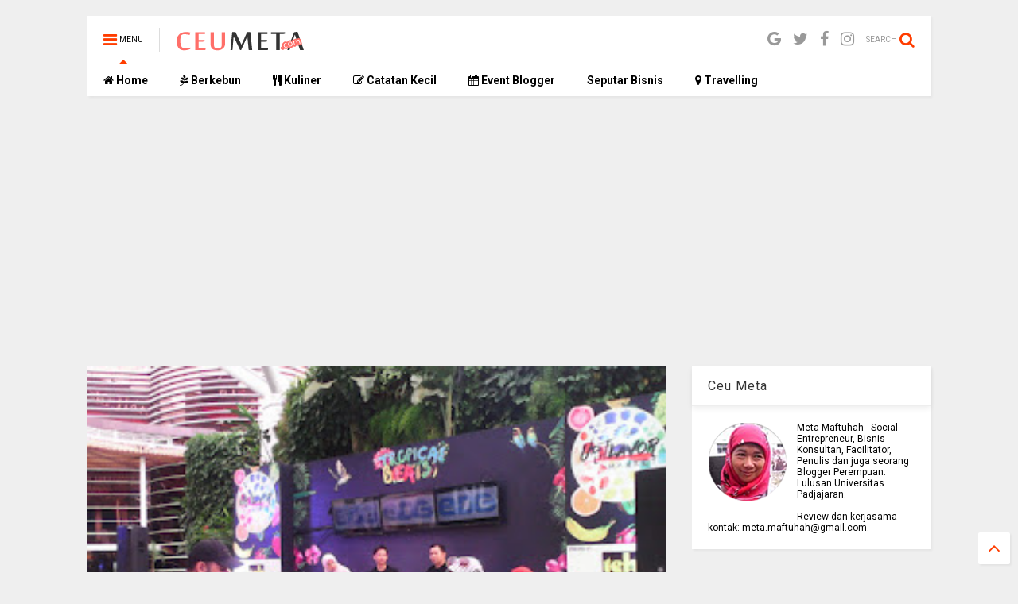

--- FILE ---
content_type: text/html; charset=utf-8
request_url: https://www.google.com/recaptcha/api2/aframe
body_size: 268
content:
<!DOCTYPE HTML><html><head><meta http-equiv="content-type" content="text/html; charset=UTF-8"></head><body><script nonce="0ZPwHoIIh87KDmK2_gGQlg">/** Anti-fraud and anti-abuse applications only. See google.com/recaptcha */ try{var clients={'sodar':'https://pagead2.googlesyndication.com/pagead/sodar?'};window.addEventListener("message",function(a){try{if(a.source===window.parent){var b=JSON.parse(a.data);var c=clients[b['id']];if(c){var d=document.createElement('img');d.src=c+b['params']+'&rc='+(localStorage.getItem("rc::a")?sessionStorage.getItem("rc::b"):"");window.document.body.appendChild(d);sessionStorage.setItem("rc::e",parseInt(sessionStorage.getItem("rc::e")||0)+1);localStorage.setItem("rc::h",'1769785388326');}}}catch(b){}});window.parent.postMessage("_grecaptcha_ready", "*");}catch(b){}</script></body></html>

--- FILE ---
content_type: text/javascript; charset=UTF-8
request_url: https://www.ceumeta.com/feeds/posts/default/-/Event%20blogger?max-results=4&start-index=3&alt=json-in-script&callback=jQuery112406433447018224621_1769785384687&_=1769785384688
body_size: 3615
content:
// API callback
jQuery112406433447018224621_1769785384687({"version":"1.0","encoding":"UTF-8","feed":{"xmlns":"http://www.w3.org/2005/Atom","xmlns$openSearch":"http://a9.com/-/spec/opensearchrss/1.0/","xmlns$blogger":"http://schemas.google.com/blogger/2008","xmlns$georss":"http://www.georss.org/georss","xmlns$gd":"http://schemas.google.com/g/2005","xmlns$thr":"http://purl.org/syndication/thread/1.0","id":{"$t":"tag:blogger.com,1999:blog-2985580080768164105"},"updated":{"$t":"2025-11-28T17:37:39.723+07:00"},"category":[{"term":"Seputar Bisnis"},{"term":"Catatan Kecil"},{"term":"Kuliner"},{"term":"Travelling"},{"term":"Event blogger"},{"term":"Entrepeneurship"},{"term":"Berkebun"},{"term":"blog competition"},{"term":"kompetisi blog"},{"term":"perjalanan umroh"},{"term":"Fiksi"},{"term":"Batik Lasem"},{"term":"Dakwah"},{"term":"Menu Sehat"},{"term":"Resep"},{"term":"Review Produk"},{"term":"Roadblog 2016"},{"term":"Seputar Hidroponik"},{"term":"Seputar Rhamadlan"},{"term":"4 manfaat membeli oleh-oleh saat mudik"},{"term":"5 Tips Kendalikan Bobot Badan"},{"term":"Amazing Purwakarta"},{"term":"Bebiluck"},{"term":"Bihun bikini"},{"term":"Catatan Kecil  kuliner"},{"term":"Catatan Kecil. kuliner"},{"term":"Cerita Lebaran Asyik"},{"term":"EventBlogger"},{"term":"Garih Batanak"},{"term":"Gili Trawangan"},{"term":"Giveaway Vivera Siregar"},{"term":"Hotel di Sukabumi"},{"term":"IOT"},{"term":"Juli Ngeblog"},{"term":"Kabupaten Balangan"},{"term":"Ketupat Kandangan"},{"term":"Mochi Sukabumi"},{"term":"Mudik Lebaran 2016"},{"term":"Night at Musium"},{"term":"Pegadaian Emas"},{"term":"Petualangan Cahya"},{"term":"Rekening Online Bank SInarmas"},{"term":"Resep Churros"},{"term":"Review Hotel"},{"term":"Seputar Blog"},{"term":"Siomay Bandung"},{"term":"Sirsak"},{"term":"Teknologi Pertanian"},{"term":"Tips Liburan"},{"term":"Tips Mudik Anti Macet"},{"term":"Traveloka"},{"term":"Weekend Seru"},{"term":"Wisata Murah Saat Lebaran"},{"term":"kelas inspirasi 5 Bandung"},{"term":"live with Xl"},{"term":"lomba blog"},{"term":"makanan halal"},{"term":"manfaat buah"},{"term":"pengurusan ijin PIRT"},{"term":"perencanaan keuangan"},{"term":"review film"},{"term":"sun Life financial"},{"term":"tax amnesty"},{"term":"warung sayur pintar"}],"title":{"type":"text","$t":"Kebun Ceu Meta"},"subtitle":{"type":"html","$t":"Blog yang berisi informasi tentang kegiatan berkebun, wirausaha, traveling, kuliner dan berbagai kegiatan Ceu Meta lainnya. Semula blog ini hanya untuk cerita ringan, tetapi seiring berjalannya waktu, ada beberapa informasi produk dan content placement. \nKontak bisa dilakukan via email : meta.maftuhah@gmail.com"},"link":[{"rel":"http://schemas.google.com/g/2005#feed","type":"application/atom+xml","href":"https:\/\/www.ceumeta.com\/feeds\/posts\/default"},{"rel":"self","type":"application/atom+xml","href":"https:\/\/www.blogger.com\/feeds\/2985580080768164105\/posts\/default\/-\/Event+blogger?alt=json-in-script\u0026start-index=3\u0026max-results=4"},{"rel":"alternate","type":"text/html","href":"https:\/\/www.ceumeta.com\/search\/label\/Event%20blogger"},{"rel":"hub","href":"http://pubsubhubbub.appspot.com/"},{"rel":"previous","type":"application/atom+xml","href":"https:\/\/www.blogger.com\/feeds\/2985580080768164105\/posts\/default\/-\/Event+blogger\/-\/Event+blogger?alt=json-in-script\u0026start-index=1\u0026max-results=4"},{"rel":"next","type":"application/atom+xml","href":"https:\/\/www.blogger.com\/feeds\/2985580080768164105\/posts\/default\/-\/Event+blogger\/-\/Event+blogger?alt=json-in-script\u0026start-index=7\u0026max-results=4"}],"author":[{"name":{"$t":"ceumeta.com"},"uri":{"$t":"http:\/\/www.blogger.com\/profile\/13522630063933860099"},"email":{"$t":"noreply@blogger.com"},"gd$image":{"rel":"http://schemas.google.com/g/2005#thumbnail","width":"16","height":"16","src":"https:\/\/img1.blogblog.com\/img\/b16-rounded.gif"}}],"generator":{"version":"7.00","uri":"http://www.blogger.com","$t":"Blogger"},"openSearch$totalResults":{"$t":"23"},"openSearch$startIndex":{"$t":"3"},"openSearch$itemsPerPage":{"$t":"4"},"entry":[{"id":{"$t":"tag:blogger.com,1999:blog-2985580080768164105.post-3181296364880858016"},"published":{"$t":"2019-03-22T14:10:00.001+07:00"},"updated":{"$t":"2019-03-22T14:10:21.803+07:00"},"category":[{"scheme":"http://www.blogger.com/atom/ns#","term":"Event blogger"},{"scheme":"http://www.blogger.com/atom/ns#","term":"Seputar Bisnis"}],"title":{"type":"text","$t":"Ingin Transaksi Uang Digital, Pilih Yang Terdaftar"},"summary":{"type":"text","$t":"\n\n\n\n\nSudah satu bulan saya dipusingkan dengan sebuah SMS tagihan yang tidak saya kenal. \"Tolong sampaikan pada saudara X untuk segera membayar pinjamannya. Mohon kerjasamanya.\" Baca namanya saja asing buat saya, apalagi harus menghubungi. Ah, aya aya wae, nambah kerjaan saja.\u0026nbsp;\n\n\nBelum selesai urusan dengan SMS untuk Mr X, selang berapa lama datang SMS lain untuk Mr Y. Pesan yang sama tapi "},"link":[{"rel":"replies","type":"application/atom+xml","href":"https:\/\/www.ceumeta.com\/feeds\/3181296364880858016\/comments\/default","title":"Post Comments"},{"rel":"replies","type":"text/html","href":"https:\/\/www.ceumeta.com\/2019\/03\/ingin-transaksi-uang-digital-pilih-yang.html#comment-form","title":"11 Comments"},{"rel":"edit","type":"application/atom+xml","href":"https:\/\/www.blogger.com\/feeds\/2985580080768164105\/posts\/default\/3181296364880858016"},{"rel":"self","type":"application/atom+xml","href":"https:\/\/www.blogger.com\/feeds\/2985580080768164105\/posts\/default\/3181296364880858016"},{"rel":"alternate","type":"text/html","href":"https:\/\/www.ceumeta.com\/2019\/03\/ingin-transaksi-uang-digital-pilih-yang.html","title":"Ingin Transaksi Uang Digital, Pilih Yang Terdaftar"}],"author":[{"name":{"$t":"ceumeta.com"},"uri":{"$t":"http:\/\/www.blogger.com\/profile\/13522630063933860099"},"email":{"$t":"noreply@blogger.com"},"gd$image":{"rel":"http://schemas.google.com/g/2005#thumbnail","width":"16","height":"16","src":"https:\/\/img1.blogblog.com\/img\/b16-rounded.gif"}}],"media$thumbnail":{"xmlns$media":"http://search.yahoo.com/mrss/","url":"https:\/\/blogger.googleusercontent.com\/img\/b\/R29vZ2xl\/AVvXsEjF1QxzQn9FitogcRkajsMoBQklKMw1M-efNF59mrCRONY_yUkLIVAjaBne6QJePLGCoXZa5yHOr3uwhXvPj647soyzhK8jGtAZ0-iiB2r1kKo3ACZVjlqhpZ4ulazj3SXNPRxOkcIH7Q2n\/s72-c\/IMG20190319102604.jpg","height":"72","width":"72"},"thr$total":{"$t":"11"}},{"id":{"$t":"tag:blogger.com,1999:blog-2985580080768164105.post-6416279429932061275"},"published":{"$t":"2018-12-22T16:16:00.001+07:00"},"updated":{"$t":"2018-12-22T16:33:27.503+07:00"},"category":[{"scheme":"http://www.blogger.com/atom/ns#","term":"Event blogger"}],"title":{"type":"text","$t":"Ibu, Kenali Peranmu Untuk Mewujudkan Kesehatan Keluarga"},"summary":{"type":"text","$t":"\n\n\n\n\n\n\n\nIbu Lina, seorang ibu rumah tangga berusia 40 tahun. Dia\nbaru saja meninggal akibat terlambat mendapat penanganan saat mengalami\ngangguan kehamilan. Usia Ibu Lina yang bukan muda lagi menjadi penyebab dia\nmengalami resiko tinggi dalam kehamilan. Sebetulnya tanda-tanda gangguan\nkesehatan sudah dirasakan sejak minggu ke 35, tetapi tidak ada yang paham. ‘Ah,\nitu mah biasa, namanya juga orang"},"link":[{"rel":"replies","type":"application/atom+xml","href":"https:\/\/www.ceumeta.com\/feeds\/6416279429932061275\/comments\/default","title":"Post Comments"},{"rel":"replies","type":"text/html","href":"https:\/\/www.ceumeta.com\/2018\/12\/ibu-kenali-peranmu-untuk-mewujudkan.html#comment-form","title":"0 Comments"},{"rel":"edit","type":"application/atom+xml","href":"https:\/\/www.blogger.com\/feeds\/2985580080768164105\/posts\/default\/6416279429932061275"},{"rel":"self","type":"application/atom+xml","href":"https:\/\/www.blogger.com\/feeds\/2985580080768164105\/posts\/default\/6416279429932061275"},{"rel":"alternate","type":"text/html","href":"https:\/\/www.ceumeta.com\/2018\/12\/ibu-kenali-peranmu-untuk-mewujudkan.html","title":"Ibu, Kenali Peranmu Untuk Mewujudkan Kesehatan Keluarga"}],"author":[{"name":{"$t":"ceumeta.com"},"uri":{"$t":"http:\/\/www.blogger.com\/profile\/13522630063933860099"},"email":{"$t":"noreply@blogger.com"},"gd$image":{"rel":"http://schemas.google.com/g/2005#thumbnail","width":"16","height":"16","src":"https:\/\/img1.blogblog.com\/img\/b16-rounded.gif"}}],"media$thumbnail":{"xmlns$media":"http://search.yahoo.com/mrss/","url":"https:\/\/blogger.googleusercontent.com\/img\/b\/R29vZ2xl\/AVvXsEiJecjUFCUmlss_flhfJ5-msROJkY4Qn_8D-A2FQUH6fSuxblsGvCCXhMwdajygoL6_7edSmm1N9xfPASKC1GHrxtHttUbKbHo9tkrve4YoVBMhjqbiFH2PgGUo-qVmP9qNT5NIcm5AMrXc\/s72-c\/flyer.jpg","height":"72","width":"72"},"thr$total":{"$t":"0"}},{"id":{"$t":"tag:blogger.com,1999:blog-2985580080768164105.post-3800280828945596503"},"published":{"$t":"2018-09-09T17:01:00.000+07:00"},"updated":{"$t":"2018-09-26T14:51:02.700+07:00"},"category":[{"scheme":"http://www.blogger.com/atom/ns#","term":"Event blogger"},{"scheme":"http://www.blogger.com/atom/ns#","term":"Seputar Bisnis"}],"title":{"type":"text","$t":"Go Digital \u0026 Go Modern bersama Solusi Ukm dan Coconut Indonesia"},"summary":{"type":"text","$t":"\n\n\nTiga pekan terakhir ini luar biasa. Kegiatan saya penuh dengan aktivitas belajar, dan nyaris semua tentang Go Digital. Kok bisa nyambung ya, dengan amanah mengelola UMKM Naik Kelas? Takdir kali ya. Tapi bener loh, tiga pekan ini berturut-turut dapat kesempatan belajar dari para suhu yang semuanya membahas tentang Go Digitak dari berbagai perspektif.\n\nNah, di hari Jumat, 7 September 2018, saya "},"link":[{"rel":"replies","type":"application/atom+xml","href":"https:\/\/www.ceumeta.com\/feeds\/3800280828945596503\/comments\/default","title":"Post Comments"},{"rel":"replies","type":"text/html","href":"https:\/\/www.ceumeta.com\/2018\/09\/go-digital-go-modern-bersama-solusi-ukm.html#comment-form","title":"3 Comments"},{"rel":"edit","type":"application/atom+xml","href":"https:\/\/www.blogger.com\/feeds\/2985580080768164105\/posts\/default\/3800280828945596503"},{"rel":"self","type":"application/atom+xml","href":"https:\/\/www.blogger.com\/feeds\/2985580080768164105\/posts\/default\/3800280828945596503"},{"rel":"alternate","type":"text/html","href":"https:\/\/www.ceumeta.com\/2018\/09\/go-digital-go-modern-bersama-solusi-ukm.html","title":"Go Digital \u0026 Go Modern bersama Solusi Ukm dan Coconut Indonesia"}],"author":[{"name":{"$t":"ceumeta.com"},"uri":{"$t":"http:\/\/www.blogger.com\/profile\/13522630063933860099"},"email":{"$t":"noreply@blogger.com"},"gd$image":{"rel":"http://schemas.google.com/g/2005#thumbnail","width":"16","height":"16","src":"https:\/\/img1.blogblog.com\/img\/b16-rounded.gif"}}],"media$thumbnail":{"xmlns$media":"http://search.yahoo.com/mrss/","url":"https:\/\/blogger.googleusercontent.com\/img\/b\/R29vZ2xl\/AVvXsEhSbK96t4eg_J3_1WinwihTW6bXGc7xJFqRDrELYvflNfoDvh-synb14-ixrQKyX6sw0eu9ikSnuesSRRdx96OX3LFfinsEFVrHqHUx0BjTD5k8lkXxLcpZ_DSaOnSGYotRipP1TQAVGqDh\/s72-c\/IMG-20180906-WA0002.jpg","height":"72","width":"72"},"thr$total":{"$t":"3"}},{"id":{"$t":"tag:blogger.com,1999:blog-2985580080768164105.post-7211970240091047146"},"published":{"$t":"2018-09-03T00:26:00.001+07:00"},"updated":{"$t":"2018-09-04T19:20:10.549+07:00"},"category":[{"scheme":"http://www.blogger.com/atom/ns#","term":"Event blogger"},{"scheme":"http://www.blogger.com/atom/ns#","term":"Seputar Bisnis"}],"title":{"type":"text","$t":"Bagaimana Menyiapkan Sumberdaya Manusia Menghadapi Industri 4.0, ada di Selisik 2018"},"summary":{"type":"text","$t":"\n\n\n\nEra digital yang masuk di pertengahan tahun 2000-an memang luar biasa, membuat dunia berubah cepat, Yang semula komputer jaman saya dulu masih pakai disket, sekarang kirim data, cukup lewat whaatsapp. Masih kurang canggih, jaman dulu bisnis harus punya uang, punya toko, punya pabrik, sekarang hanya dengan akun facebook atau instagram, dengan modal smartphone dan kuota telpon sudah punya usaha"},"link":[{"rel":"replies","type":"application/atom+xml","href":"https:\/\/www.ceumeta.com\/feeds\/7211970240091047146\/comments\/default","title":"Post Comments"},{"rel":"replies","type":"text/html","href":"https:\/\/www.ceumeta.com\/2018\/09\/bagaimana-menyiapkan-sumberdaya-manusia.html#comment-form","title":"0 Comments"},{"rel":"edit","type":"application/atom+xml","href":"https:\/\/www.blogger.com\/feeds\/2985580080768164105\/posts\/default\/7211970240091047146"},{"rel":"self","type":"application/atom+xml","href":"https:\/\/www.blogger.com\/feeds\/2985580080768164105\/posts\/default\/7211970240091047146"},{"rel":"alternate","type":"text/html","href":"https:\/\/www.ceumeta.com\/2018\/09\/bagaimana-menyiapkan-sumberdaya-manusia.html","title":"Bagaimana Menyiapkan Sumberdaya Manusia Menghadapi Industri 4.0, ada di Selisik 2018"}],"author":[{"name":{"$t":"ceumeta.com"},"uri":{"$t":"http:\/\/www.blogger.com\/profile\/13522630063933860099"},"email":{"$t":"noreply@blogger.com"},"gd$image":{"rel":"http://schemas.google.com/g/2005#thumbnail","width":"16","height":"16","src":"https:\/\/img1.blogblog.com\/img\/b16-rounded.gif"}}],"media$thumbnail":{"xmlns$media":"http://search.yahoo.com/mrss/","url":"https:\/\/blogger.googleusercontent.com\/img\/b\/R29vZ2xl\/AVvXsEhCgj0qUKBAbs8CsHrRqlUVMnJhOVjtfuLMg5KctM4u-HAGZmIbKT7ZYa4MOFOgUX1rtPqgAazwj4RdQyVs52n96cEhSg0D2rxOJqLz8rBBPGHLbh93Ay2Pewb5xMWyUVf8o3oA0nlE2PZ_\/s72-c\/selisik5.jpg","height":"72","width":"72"},"thr$total":{"$t":"0"}}]}});

--- FILE ---
content_type: text/javascript; charset=UTF-8
request_url: https://www.ceumeta.com/feeds/posts/default/-/Event%20blogger?max-results=3&start-index=4&alt=json-in-script&callback=jQuery112406433447018224621_1769785384689&_=1769785384690
body_size: 2957
content:
// API callback
jQuery112406433447018224621_1769785384689({"version":"1.0","encoding":"UTF-8","feed":{"xmlns":"http://www.w3.org/2005/Atom","xmlns$openSearch":"http://a9.com/-/spec/opensearchrss/1.0/","xmlns$blogger":"http://schemas.google.com/blogger/2008","xmlns$georss":"http://www.georss.org/georss","xmlns$gd":"http://schemas.google.com/g/2005","xmlns$thr":"http://purl.org/syndication/thread/1.0","id":{"$t":"tag:blogger.com,1999:blog-2985580080768164105"},"updated":{"$t":"2025-11-28T17:37:39.723+07:00"},"category":[{"term":"Seputar Bisnis"},{"term":"Catatan Kecil"},{"term":"Kuliner"},{"term":"Travelling"},{"term":"Event blogger"},{"term":"Entrepeneurship"},{"term":"Berkebun"},{"term":"blog competition"},{"term":"kompetisi blog"},{"term":"perjalanan umroh"},{"term":"Fiksi"},{"term":"Batik Lasem"},{"term":"Dakwah"},{"term":"Menu Sehat"},{"term":"Resep"},{"term":"Review Produk"},{"term":"Roadblog 2016"},{"term":"Seputar Hidroponik"},{"term":"Seputar Rhamadlan"},{"term":"4 manfaat membeli oleh-oleh saat mudik"},{"term":"5 Tips Kendalikan Bobot Badan"},{"term":"Amazing Purwakarta"},{"term":"Bebiluck"},{"term":"Bihun bikini"},{"term":"Catatan Kecil  kuliner"},{"term":"Catatan Kecil. kuliner"},{"term":"Cerita Lebaran Asyik"},{"term":"EventBlogger"},{"term":"Garih Batanak"},{"term":"Gili Trawangan"},{"term":"Giveaway Vivera Siregar"},{"term":"Hotel di Sukabumi"},{"term":"IOT"},{"term":"Juli Ngeblog"},{"term":"Kabupaten Balangan"},{"term":"Ketupat Kandangan"},{"term":"Mochi Sukabumi"},{"term":"Mudik Lebaran 2016"},{"term":"Night at Musium"},{"term":"Pegadaian Emas"},{"term":"Petualangan Cahya"},{"term":"Rekening Online Bank SInarmas"},{"term":"Resep Churros"},{"term":"Review Hotel"},{"term":"Seputar Blog"},{"term":"Siomay Bandung"},{"term":"Sirsak"},{"term":"Teknologi Pertanian"},{"term":"Tips Liburan"},{"term":"Tips Mudik Anti Macet"},{"term":"Traveloka"},{"term":"Weekend Seru"},{"term":"Wisata Murah Saat Lebaran"},{"term":"kelas inspirasi 5 Bandung"},{"term":"live with Xl"},{"term":"lomba blog"},{"term":"makanan halal"},{"term":"manfaat buah"},{"term":"pengurusan ijin PIRT"},{"term":"perencanaan keuangan"},{"term":"review film"},{"term":"sun Life financial"},{"term":"tax amnesty"},{"term":"warung sayur pintar"}],"title":{"type":"text","$t":"Kebun Ceu Meta"},"subtitle":{"type":"html","$t":"Blog yang berisi informasi tentang kegiatan berkebun, wirausaha, traveling, kuliner dan berbagai kegiatan Ceu Meta lainnya. Semula blog ini hanya untuk cerita ringan, tetapi seiring berjalannya waktu, ada beberapa informasi produk dan content placement. \nKontak bisa dilakukan via email : meta.maftuhah@gmail.com"},"link":[{"rel":"http://schemas.google.com/g/2005#feed","type":"application/atom+xml","href":"https:\/\/www.ceumeta.com\/feeds\/posts\/default"},{"rel":"self","type":"application/atom+xml","href":"https:\/\/www.blogger.com\/feeds\/2985580080768164105\/posts\/default\/-\/Event+blogger?alt=json-in-script\u0026start-index=4\u0026max-results=3"},{"rel":"alternate","type":"text/html","href":"https:\/\/www.ceumeta.com\/search\/label\/Event%20blogger"},{"rel":"hub","href":"http://pubsubhubbub.appspot.com/"},{"rel":"previous","type":"application/atom+xml","href":"https:\/\/www.blogger.com\/feeds\/2985580080768164105\/posts\/default\/-\/Event+blogger\/-\/Event+blogger?alt=json-in-script\u0026start-index=1\u0026max-results=3"},{"rel":"next","type":"application/atom+xml","href":"https:\/\/www.blogger.com\/feeds\/2985580080768164105\/posts\/default\/-\/Event+blogger\/-\/Event+blogger?alt=json-in-script\u0026start-index=7\u0026max-results=3"}],"author":[{"name":{"$t":"ceumeta.com"},"uri":{"$t":"http:\/\/www.blogger.com\/profile\/13522630063933860099"},"email":{"$t":"noreply@blogger.com"},"gd$image":{"rel":"http://schemas.google.com/g/2005#thumbnail","width":"16","height":"16","src":"https:\/\/img1.blogblog.com\/img\/b16-rounded.gif"}}],"generator":{"version":"7.00","uri":"http://www.blogger.com","$t":"Blogger"},"openSearch$totalResults":{"$t":"23"},"openSearch$startIndex":{"$t":"4"},"openSearch$itemsPerPage":{"$t":"3"},"entry":[{"id":{"$t":"tag:blogger.com,1999:blog-2985580080768164105.post-6416279429932061275"},"published":{"$t":"2018-12-22T16:16:00.001+07:00"},"updated":{"$t":"2018-12-22T16:33:27.503+07:00"},"category":[{"scheme":"http://www.blogger.com/atom/ns#","term":"Event blogger"}],"title":{"type":"text","$t":"Ibu, Kenali Peranmu Untuk Mewujudkan Kesehatan Keluarga"},"summary":{"type":"text","$t":"\n\n\n\n\n\n\n\nIbu Lina, seorang ibu rumah tangga berusia 40 tahun. Dia\nbaru saja meninggal akibat terlambat mendapat penanganan saat mengalami\ngangguan kehamilan. Usia Ibu Lina yang bukan muda lagi menjadi penyebab dia\nmengalami resiko tinggi dalam kehamilan. Sebetulnya tanda-tanda gangguan\nkesehatan sudah dirasakan sejak minggu ke 35, tetapi tidak ada yang paham. ‘Ah,\nitu mah biasa, namanya juga orang"},"link":[{"rel":"replies","type":"application/atom+xml","href":"https:\/\/www.ceumeta.com\/feeds\/6416279429932061275\/comments\/default","title":"Post Comments"},{"rel":"replies","type":"text/html","href":"https:\/\/www.ceumeta.com\/2018\/12\/ibu-kenali-peranmu-untuk-mewujudkan.html#comment-form","title":"0 Comments"},{"rel":"edit","type":"application/atom+xml","href":"https:\/\/www.blogger.com\/feeds\/2985580080768164105\/posts\/default\/6416279429932061275"},{"rel":"self","type":"application/atom+xml","href":"https:\/\/www.blogger.com\/feeds\/2985580080768164105\/posts\/default\/6416279429932061275"},{"rel":"alternate","type":"text/html","href":"https:\/\/www.ceumeta.com\/2018\/12\/ibu-kenali-peranmu-untuk-mewujudkan.html","title":"Ibu, Kenali Peranmu Untuk Mewujudkan Kesehatan Keluarga"}],"author":[{"name":{"$t":"ceumeta.com"},"uri":{"$t":"http:\/\/www.blogger.com\/profile\/13522630063933860099"},"email":{"$t":"noreply@blogger.com"},"gd$image":{"rel":"http://schemas.google.com/g/2005#thumbnail","width":"16","height":"16","src":"https:\/\/img1.blogblog.com\/img\/b16-rounded.gif"}}],"media$thumbnail":{"xmlns$media":"http://search.yahoo.com/mrss/","url":"https:\/\/blogger.googleusercontent.com\/img\/b\/R29vZ2xl\/AVvXsEiJecjUFCUmlss_flhfJ5-msROJkY4Qn_8D-A2FQUH6fSuxblsGvCCXhMwdajygoL6_7edSmm1N9xfPASKC1GHrxtHttUbKbHo9tkrve4YoVBMhjqbiFH2PgGUo-qVmP9qNT5NIcm5AMrXc\/s72-c\/flyer.jpg","height":"72","width":"72"},"thr$total":{"$t":"0"}},{"id":{"$t":"tag:blogger.com,1999:blog-2985580080768164105.post-3800280828945596503"},"published":{"$t":"2018-09-09T17:01:00.000+07:00"},"updated":{"$t":"2018-09-26T14:51:02.700+07:00"},"category":[{"scheme":"http://www.blogger.com/atom/ns#","term":"Event blogger"},{"scheme":"http://www.blogger.com/atom/ns#","term":"Seputar Bisnis"}],"title":{"type":"text","$t":"Go Digital \u0026 Go Modern bersama Solusi Ukm dan Coconut Indonesia"},"summary":{"type":"text","$t":"\n\n\nTiga pekan terakhir ini luar biasa. Kegiatan saya penuh dengan aktivitas belajar, dan nyaris semua tentang Go Digital. Kok bisa nyambung ya, dengan amanah mengelola UMKM Naik Kelas? Takdir kali ya. Tapi bener loh, tiga pekan ini berturut-turut dapat kesempatan belajar dari para suhu yang semuanya membahas tentang Go Digitak dari berbagai perspektif.\n\nNah, di hari Jumat, 7 September 2018, saya "},"link":[{"rel":"replies","type":"application/atom+xml","href":"https:\/\/www.ceumeta.com\/feeds\/3800280828945596503\/comments\/default","title":"Post Comments"},{"rel":"replies","type":"text/html","href":"https:\/\/www.ceumeta.com\/2018\/09\/go-digital-go-modern-bersama-solusi-ukm.html#comment-form","title":"3 Comments"},{"rel":"edit","type":"application/atom+xml","href":"https:\/\/www.blogger.com\/feeds\/2985580080768164105\/posts\/default\/3800280828945596503"},{"rel":"self","type":"application/atom+xml","href":"https:\/\/www.blogger.com\/feeds\/2985580080768164105\/posts\/default\/3800280828945596503"},{"rel":"alternate","type":"text/html","href":"https:\/\/www.ceumeta.com\/2018\/09\/go-digital-go-modern-bersama-solusi-ukm.html","title":"Go Digital \u0026 Go Modern bersama Solusi Ukm dan Coconut Indonesia"}],"author":[{"name":{"$t":"ceumeta.com"},"uri":{"$t":"http:\/\/www.blogger.com\/profile\/13522630063933860099"},"email":{"$t":"noreply@blogger.com"},"gd$image":{"rel":"http://schemas.google.com/g/2005#thumbnail","width":"16","height":"16","src":"https:\/\/img1.blogblog.com\/img\/b16-rounded.gif"}}],"media$thumbnail":{"xmlns$media":"http://search.yahoo.com/mrss/","url":"https:\/\/blogger.googleusercontent.com\/img\/b\/R29vZ2xl\/AVvXsEhSbK96t4eg_J3_1WinwihTW6bXGc7xJFqRDrELYvflNfoDvh-synb14-ixrQKyX6sw0eu9ikSnuesSRRdx96OX3LFfinsEFVrHqHUx0BjTD5k8lkXxLcpZ_DSaOnSGYotRipP1TQAVGqDh\/s72-c\/IMG-20180906-WA0002.jpg","height":"72","width":"72"},"thr$total":{"$t":"3"}},{"id":{"$t":"tag:blogger.com,1999:blog-2985580080768164105.post-7211970240091047146"},"published":{"$t":"2018-09-03T00:26:00.001+07:00"},"updated":{"$t":"2018-09-04T19:20:10.549+07:00"},"category":[{"scheme":"http://www.blogger.com/atom/ns#","term":"Event blogger"},{"scheme":"http://www.blogger.com/atom/ns#","term":"Seputar Bisnis"}],"title":{"type":"text","$t":"Bagaimana Menyiapkan Sumberdaya Manusia Menghadapi Industri 4.0, ada di Selisik 2018"},"summary":{"type":"text","$t":"\n\n\n\nEra digital yang masuk di pertengahan tahun 2000-an memang luar biasa, membuat dunia berubah cepat, Yang semula komputer jaman saya dulu masih pakai disket, sekarang kirim data, cukup lewat whaatsapp. Masih kurang canggih, jaman dulu bisnis harus punya uang, punya toko, punya pabrik, sekarang hanya dengan akun facebook atau instagram, dengan modal smartphone dan kuota telpon sudah punya usaha"},"link":[{"rel":"replies","type":"application/atom+xml","href":"https:\/\/www.ceumeta.com\/feeds\/7211970240091047146\/comments\/default","title":"Post Comments"},{"rel":"replies","type":"text/html","href":"https:\/\/www.ceumeta.com\/2018\/09\/bagaimana-menyiapkan-sumberdaya-manusia.html#comment-form","title":"0 Comments"},{"rel":"edit","type":"application/atom+xml","href":"https:\/\/www.blogger.com\/feeds\/2985580080768164105\/posts\/default\/7211970240091047146"},{"rel":"self","type":"application/atom+xml","href":"https:\/\/www.blogger.com\/feeds\/2985580080768164105\/posts\/default\/7211970240091047146"},{"rel":"alternate","type":"text/html","href":"https:\/\/www.ceumeta.com\/2018\/09\/bagaimana-menyiapkan-sumberdaya-manusia.html","title":"Bagaimana Menyiapkan Sumberdaya Manusia Menghadapi Industri 4.0, ada di Selisik 2018"}],"author":[{"name":{"$t":"ceumeta.com"},"uri":{"$t":"http:\/\/www.blogger.com\/profile\/13522630063933860099"},"email":{"$t":"noreply@blogger.com"},"gd$image":{"rel":"http://schemas.google.com/g/2005#thumbnail","width":"16","height":"16","src":"https:\/\/img1.blogblog.com\/img\/b16-rounded.gif"}}],"media$thumbnail":{"xmlns$media":"http://search.yahoo.com/mrss/","url":"https:\/\/blogger.googleusercontent.com\/img\/b\/R29vZ2xl\/AVvXsEhCgj0qUKBAbs8CsHrRqlUVMnJhOVjtfuLMg5KctM4u-HAGZmIbKT7ZYa4MOFOgUX1rtPqgAazwj4RdQyVs52n96cEhSg0D2rxOJqLz8rBBPGHLbh93Ay2Pewb5xMWyUVf8o3oA0nlE2PZ_\/s72-c\/selisik5.jpg","height":"72","width":"72"},"thr$total":{"$t":"0"}}]}});

--- FILE ---
content_type: text/plain
request_url: https://www.google-analytics.com/j/collect?v=1&_v=j102&a=1235444928&t=pageview&_s=1&dl=https%3A%2F%2Fwww.ceumeta.com%2F2016%2F02%2Fakhir-pekan-kaya-rasa-di-urflavor.html&ul=en-us%40posix&dt=Akhir%20Pekan%20Kaya%20Rasa%20di%20UrFlavor%20Market%20Bandung%20%7C%20Kebun%20Ceu%20Meta&sr=1280x720&vp=1280x720&_u=IEBAAEABAAAAACAAI~&jid=1396314709&gjid=492451343&cid=301749342.1769785387&tid=UA-78516868-1&_gid=947526094.1769785387&_r=1&_slc=1&z=1714668286
body_size: -450
content:
2,cG-TF171KEZ3M